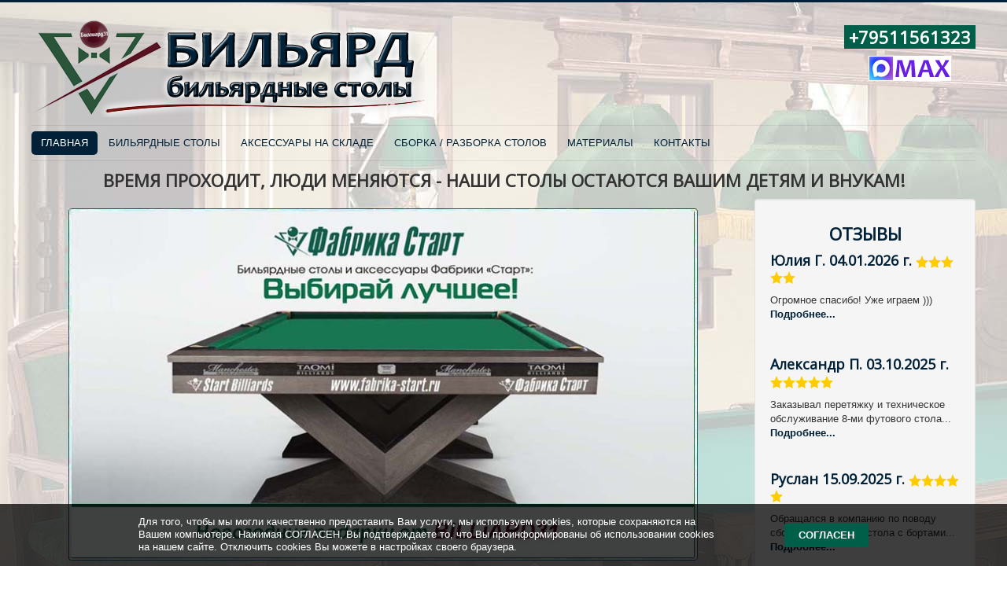

--- FILE ---
content_type: text/html; charset=utf-8
request_url: https://billiard31.ru/
body_size: 8730
content:
<!DOCTYPE html>
<html lang="ru-ru" dir="ltr">
<head>
	<meta name="viewport" content="width=device-width, initial-scale=1.0" />
	<meta charset="utf-8" />
	<base href="https://billiard31.ru/" />
	<meta name="keywords" content="бильярд купить, бильярдный стол, купить бильярдный стол, бильярдный стол Белгород, бильярдный магазин, магазин бильярдных столов, бильярд, биллиард" />
	<meta name="rights" content="BiLLiARD31" />
	<meta name="author" content="BiLLiARD31" />
	<meta name="description" content="Бильярдные столы фабрики &quot;Старт&quot; от простых до элитных теперь в Белгороде. &quot;Старт&quot; это бильярд на разные вкусы - столы: игровой и любительской серий, профессиональные и суперпрофессиональные, эксклюзивные - для самых взыскательных бильярдистов. Мы - профессионалы на рынке бильярдного оборудования, работаем с 2009 года и знаем о бильярдных столах всё. Более 100 собранных бильярдных столов с основой игрового поля из ЛДСП и природного сланца, регулярные консультации любителей бильярда. Множество постоянных заказчиков бильярдных аксессуаров и принадлежностей." />
	<meta name="generator" content="Joomla! - Open Source Content Management" />
	<title>Купить бильярдный стол Белгород. Столы для русской пирамиды и американского пула. - Компания BiLLiARD31.  +79511561323. Бильярдные столы и аксессуары в Белгороде в наличии и под заказ.</title>
	<link href="https://billiard31.ru/" rel="canonical" />
	<link href="/templates/protostar/favicon.ico" rel="shortcut icon" type="image/vnd.microsoft.icon" />
	<link href="/media/plg_content_mavikthumbnails/slimbox2/css/slimbox2.css" rel="stylesheet" />
	<link href="/media/com_jce/site/css/content.min.css?badb4208be409b1335b815dde676300e" rel="stylesheet" />
	<link href="/templates/protostar/css/template.css?c70aed948ce86fea7944f4ea370a264c" rel="stylesheet" />
	<link href="https://fonts.googleapis.com/css?family=Open+Sans" rel="stylesheet" />
	<link href="https://billiard31.ru/modules/mod_st_cookie/tmpl/css/mod_st_cookie.css" rel="stylesheet" />
	<style>
a.thumbnail {display: inline-block; zoom: 1; *display: inline;}
	h1, h2, h3, h4, h5, h6, .site-title {
		font-family: 'Open Sans', sans-serif;
	}
	body.site {
		border-top: 3px solid #002137;
		background-color: #f4f6f7;
	}
	a {
		color: #002137;
	}
	.nav-list > .active > a,
	.nav-list > .active > a:hover,
	.dropdown-menu li > a:hover,
	.dropdown-menu .active > a,
	.dropdown-menu .active > a:hover,
	.nav-pills > .active > a,
	.nav-pills > .active > a:hover,
	.btn-primary {
		background: #002137;
	}
	</style>
	<script src="/media/jui/js/jquery.min.js?c70aed948ce86fea7944f4ea370a264c"></script>
	<script src="/media/jui/js/jquery-noconflict.js?c70aed948ce86fea7944f4ea370a264c"></script>
	<script src="/media/jui/js/jquery-migrate.min.js?c70aed948ce86fea7944f4ea370a264c"></script>
	<script src="/media/plg_content_mavikthumbnails/slimbox2/js/slimbox2.js"></script>
	<script src="/media/system/js/caption.js?c70aed948ce86fea7944f4ea370a264c"></script>
	<script src="/media/jui/js/bootstrap.min.js?c70aed948ce86fea7944f4ea370a264c"></script>
	<script src="/templates/protostar/js/template.js?c70aed948ce86fea7944f4ea370a264c"></script>
	<!--[if lt IE 9]><script src="/media/jui/js/html5.js?c70aed948ce86fea7944f4ea370a264c"></script><![endif]-->
	<script src="https://billiard31.ru/modules/mod_st_cookie/tmpl/js/mod_st_cookie.js"></script>
	<script>
jQuery(window).on('load',  function() {
				new JCaption('img.caption');
			});
	</script>
	<meta property="og:image" content="https://billiard31.ru/images/thumbnails/images/Action/FS_BiLLiARD_1-fill-453x453.jpg" />

      



<style type="text/css">
.tabs { width: 100%; padding: 0px; margin: 0 auto; }
.tabs>input { display: none; }
.tabs>div {
    display: none;
    padding: 12px;
    border: 1px solid #C0C0C0;
    background: #FFFFFF;
}
.tabs>label {
    display: inline-block;
    padding: 7px;
    margin: 0 -5px -1px 0;
    text-align: center;
    color: #666666;
    border: 1px solid #C0C0C0;
    background: #E0E0E0;
    cursor: pointer;
}
.tabs>input:checked + label {
    color: #000000;
    border: 1px solid #C0C0C0;
    border-bottom: 1px solid #FFFFFF;
    background: #FFFFFF;
}
#tab_5:checked ~ #txt_5,
#tab_6:checked ~ #txt_6,
#tab_7:checked ~ #txt_7,
#tab_8:checked ~ #txt_8,
#tab_9:checked ~ #txt_9,
#tab_10:checked ~ #txt_10,
#tab_11:checked ~ #txt_11,
#tab_12:checked ~ #txt_12 { display: block; }
</style> 
      
      
</head>
<body class="site com_content view-article no-layout no-task itemid-101 fluid">
	<!-- Body -->
	<div class="body" id="top">
		<div class="container-fluid">
			<!-- Header -->
			<header class="header" role="banner">
				<div class="header-inner clearfix">
					<a class="brand pull-left" href="/">
						<img src="https://billiard31.ru/images/logoBilliard31.png" alt="Компания BiLLiARD31.  +79511561323. Бильярдные столы и аксессуары в Белгороде в наличии и под заказ." />											</a>
					<div class="header-search pull-right">
						

<div class="custom"  >
	<div itemscope="itemscope" itemtype="http://schema.org/Organization">
<h2 style="text-align: center;"><span style="color: #004466;"><span style="background-color: #005f48; color: #ffffff;"><a href="tel:+79511561323" style="color: #ffffff; background-color: #005f48;"><span itemprop="telephone">&nbsp;+79511561323&nbsp;</span></a></span></span></h2>
<p style="text-align: center;"><a href="https://max.ru/u/f9LHodD0cOJFmnxxSIq65HaktWe2SbIrAR6ZKDYHBtDa9gXemYeOMQc0Sao" target="_blank" rel="noopener"><img src="/images/Contacts/max.png" alt="max" width="105" height="32" /></a></p>
</div></div>

					</div>
				</div>
			</header>
							<nav class="navigation" role="navigation">
					<div class="navbar pull-left">
						<a class="btn btn-navbar collapsed" data-toggle="collapse" data-target=".nav-collapse">
							<span class="element-invisible">Включить/выключить навигацию</span>
							<span class="icon-bar"></span>
							<span class="icon-bar"></span>
							<span class="icon-bar"></span>
						</a>
					</div>
					<div class="nav-collapse">
						<ul class="nav menu nav-pills mod-list">
<li class="item-101 default current active deeper parent"><a href="/" >ГЛАВНАЯ</a><ul class="nav-child unstyled small"><li class="item-308"><a href="https://billiard31.ru/Pdf/Federal_nyy_zakon_ot_27.07.2006_N_152_FZ.pdf" target="_blank" rel="noopener noreferrer">Федеральный закон от 27.07.2006 N 152-ФЗ &quot;О персональных данных&quot;</a></li><li class="item-139"><a href="/home/otzyvy" >ОТЗЫВЫ</a></li><li class="item-197"><a href="/home/aktsii" >АКЦИИ</a></li><li class="item-174"><a href="/home/karta-sajta-html" >Карта сайта (HTML)</a></li><li class="item-129"><a href="/home/karta-sajta" >Карта сайта (XML)</a></li></ul></li><li class="item-120 deeper parent"><a href="/bilyardnye-stoly" >БИЛЬЯРДНЫЕ СТОЛЫ</a><ul class="nav-child unstyled small"><li class="item-121"><a href="/bilyardnye-stoly/igrovaya-seriya" >Игровая серия</a></li><li class="item-122"><a href="/bilyardnye-stoly/lyubitelskaya-seriya" >Любительская серия</a></li><li class="item-123"><a href="/bilyardnye-stoly/professionalnaya-seriya" >Профессиональная серия</a></li><li class="item-124"><a href="/bilyardnye-stoly/superprofessionalnaya-seriya" >Суперпрофессиональная серия</a></li><li class="item-125"><a href="/bilyardnye-stoly/eksklyuzivnaya-seriya" >Эксклюзивная серия</a></li><li class="item-210"><a href="/bilyardnye-stoly/bilyardnye-kollektsii" >Бильярдные коллекции</a></li><li class="item-323"><a href="/bilyardnye-stoly/b-u" >Б/у</a></li><li class="item-135 divider"><span class="separator ">-</span>
</li><li class="item-307"><a href="https://disk.yandex.ru/d/iYiieyDuzdi8Wg" target="_blank" rel="noopener noreferrer">Бильярдные столы на yandex.Disk (фото в большом разрешении)</a></li><li class="item-136"><a href="http://billiard31.ru/book.pdf" target="_blank" rel="noopener noreferrer">ВЫБОР БИЛЬЯРДНОГО СТОЛА (брошюра)</a></li></ul></li><li class="item-167"><a href="https://billiard31.ru/shop/" target="_blank" rel="noopener noreferrer">АКСЕССУАРЫ НА СКЛАДЕ</a></li><li class="item-130 deeper parent"><a href="/sborka" >СБОРКА / РАЗБОРКА СТОЛОВ</a><ul class="nav-child unstyled small"><li class="item-137"><a href="/sborka/primery-sborki" >Сборка бильярдных столов</a></li><li class="item-211"><a href="/sborka/razborka-bilyardnykh-stolov" >Разборка бильярдных столов</a></li><li class="item-208"><a href="/sborka/dostavka-bilyardnykh-stolov" >Доставка бильярдных столов</a></li><li class="item-209"><a href="/sborka/remont-peretyazhka-bilyardnykh-stolov" >Ремонт / перетяжка бильярдных столов</a></li><li class="item-138"><a href="http://billiard31.ru/sborka.html" target="_blank" rel="noopener noreferrer">Стоимость</a></li></ul></li><li class="item-131 deeper parent"><a href="/materialy" >МАТЕРИАЛЫ</a><ul class="nav-child unstyled small"><li class="item-132"><a href="/materialy/novosti-kompanii" >Новости компании</a></li><li class="item-133"><a href="/materialy/novosti-bilyarda" >Новости бильярда</a></li><li class="item-134"><a href="/materialy/interesnoe" >Интересное</a></li></ul></li><li class="item-126"><a href="/kontakty" >КОНТАКТЫ</a></li></ul>

					</div>
				</nav>
								<div class="moduletable">
						

<div class="custom"  >
	<h2 style="text-align: center;">ВРЕМЯ ПРОХОДИТ, ЛЮДИ МЕНЯЮТСЯ - НАШИ СТОЛЫ ОСТАЮТСЯ ВАШИМ ДЕТЯМ И ВНУКАМ!</h2></div>
		</div>
			<div class="moduletable">
						
<div id="cookieBanner">
	<div class="cookieContent">
		<span class="cookieText">
Для того, чтобы мы могли качественно предоставить Вам услуги, мы используем cookies, которые сохраняются на Вашем компьютере. Нажимая СОГЛАСЕН, Вы подтверждаете то, что Вы проинформированы об использовании cookies на нашем сайте. Отключить cookies Вы можете в настройках своего браузера.</span>
		<span class="cookieButton">
 <a href="#" id="acceptCookies">СОГЛАСЕН</a>
	</span>
	</div>
</div>
		</div>
	
			<div class="row-fluid">
								<main id="content" role="main" class="span9">
					<!-- Begin Content -->
							<div class="moduletable">
						

<div class="custom"  >
	<script src="//code.jivosite.com/widget/OPSvsJ0kSE" async></script></div>
		</div>
	
					<div id="system-message-container">
	</div>

					<div class="item-page" itemscope itemtype="https://schema.org/Article">
	<meta itemprop="inLanguage" content="ru-RU" />
	
		
						
		
	
	
		
								<div itemprop="articleBody">
		<h2 style="text-align: center;"><a href="/home/aktsii/zimnyaya-rasprodazha-bilyardnykh-stolov-i-aksessuarov"><img src="/images/Action/FS_BiLLiARD_1.jpg" alt="Зимняя распродажа бильярдных столов и аксессуаров новосибирской бильярдной Фабрики 'Старт'" width="800" title="Зимняя распродажа бильярдных столов и аксессуаров новосибирской бильярдной Фабрики 'Старт'" class="" data-mavikthumbnails-popuptype="none" /></a></h2>
<p style="text-align: center;"><a href="/bilyardnye-stoly/professionalnaya-seriya/bilyardnyj-stol-baron" title="Хит продаж - профессиональный бильярдный стол БАРОН в Белгород"><img src="/images/Main/Hit-prodazh.jpg" alt="" class="" data-mavikthumbnails-popuptype="none" /></a>&nbsp;<a href="/bilyardnye-stoly/igrovaya-seriya"><img src="/images/Main/Igrovaya-seriya.jpg" alt="Купить в Белгороде бильярдные столы игровой серии от бильярдной фабрики 'Старт'" title="Купить в Белгороде бильярдные столы игровой серии от бильярдной фабрики 'Старт'" class="" data-mavikthumbnails-popuptype="none" /></a><a href="/bilyardnye-stoly/professionalnaya-seriya"></a><a href="/bilyardnye-stoly/lyubitelskaya-seriya"><img src="/images/Main/Lyubitelskaya-seriya.jpg" alt="Купить в Белгороде бильярдные столы любительской серии от бильярдной фабрики 'Старт'" title="Купить в Белгороде бильярдные столы любительской серии от бильярдной фабрики 'Старт'" class="" data-mavikthumbnails-popuptype="none" /></a></p>
<p><strong>- <a href="/bilyardnye-stoly/professionalnaya-seriya/bilyardnyj-stol-baron">БАРОН. Профессиональный бильярдный стол. Соответствует всем требованиям ФБСР.</a></strong></p>
<p><strong>- <a href="/bilyardnye-stoly/igrovaya-seriya">Игровая серия бильярдных столов. Максимальный размер - 9 футов. Игровая плита - целиковая ЛДСП.</a></strong></p>
<p><strong>- <a href="/bilyardnye-stoly/lyubitelskaya-seriya">Любительская серия бильярдных столов. Максимальный размер - 12 футов. Игровая плита - ЛДСП, сланец.</a></strong></p>
<p style="text-align: center;">&nbsp;&nbsp;<a href="/bilyardnye-stoly/professionalnaya-seriya"><img src="/images/Main/Professionalnaya-seriya.jpg" alt="Купить в Белгороде бильярдные столы профессиональной серии от бильярдной фабрики 'Старт'" title="Купить в Белгороде бильярдные столы профессиональной серии от бильярдной фабрики 'Старт'" class="" data-mavikthumbnails-popuptype="none" /></a>&nbsp;<a href="/bilyardnye-stoly/superprofessionalnaya-seriya"><img src="/images/Main/Superprofessionalnaya-seriya.jpg" alt="Купить в Белгороде бильярдные столы суперпрофессиональной серии от бильярдной фабрики 'Старт'" title="Купить в Белгороде бильярдные столы суперпрофессиональной серии от бильярдной фабрики 'Старт'" class="" data-mavikthumbnails-popuptype="none" /></a> <a href="/bilyardnye-stoly/eksklyuzivnaya-seriya"><img src="/images/Main/Eksklyuzivnaya-seriya.jpg" alt="Купить в Белгороде бильярдные столы эксклюзивной серии от бильярдной фабрики 'Старт'" title="Купить в Белгороде бильярдные столы эксклюзивной серии от бильярдной фабрики 'Старт'" class="" data-mavikthumbnails-popuptype="none" /></a></p>
<p><strong>- <a href="/bilyardnye-stoly/professionalnaya-seriya">Профессиональная серия бильярдных столов. Максимальный размер - 12 футов. Игровая плита - сланец Orero, Ardesit.</a></strong></p>
<p><strong>- <a href="/bilyardnye-stoly/superprofessionalnaya-seriya">Суперпрофессиональная серия бильярдных столов.&nbsp;Максимальный размер - 12 футов. Металлокаркас. Игровая плита - Orero, Ardesit.</a></strong></p>
<p><strong>- <a href="/bilyardnye-stoly/eksklyuzivnaya-seriya">Эксклюзивная серия. Максимальный размер - 12 футов. Декоративная отделка.&nbsp;Игровая плита - Orero, Ardesit.</a></strong></p>
<p style="text-align: center;">&nbsp;&nbsp;<a href="/bilyardnye-stoly/bilyardnye-kollektsii" title="Купить в Белгороде бильярдные коллекции: бильярдный стол, киевницу, светильник, полочку, зеркала"><img src="/images/Main/billiard-collection.jpg" alt="Купить в Белгороде бильярдные коллекции: бильярдный стол, киевницу, светильник, полочку, зеркала" width="312" height="312" class="" data-mavikthumbnails-popuptype="none" /></a>&nbsp;<a href="/sborka/primery-sborki" title="Сборка бильярдных столов в Белгородской области"><img src="/images/Main/Sborka-stolov.jpg" alt="" class="" data-mavikthumbnails-popuptype="none" /></a>&nbsp;<a href="/sborka/dostavka-bilyardnykh-stolov" title="Примеры доставки бильярдных столов в Белгород"><img src="/images/Main/dostavka.jpg" alt="Примеры доставки бильярдных столов в Белгород" width="312" height="312" class="" data-mavikthumbnails-popuptype="none" /></a></p>
<p><strong>- <a href="/bilyardnye-stoly/bilyardnye-kollektsii">Бильярдные коллекции. Интерьер бильярдной комнаты в едином стиле.</a></strong></p>
<p><strong>- <a href="/sborka/primery-sborki">Примеры сборки бильярдных столов с игровым полем из ЛДСП и сланца.</a></strong></p>
<p><strong>- <a href="/sborka/dostavka-bilyardnykh-stolov">Примеры доставки бильярдных столов с игровым полем из ЛДСП и сланца.</a></strong></p>
<p style="text-align: center;">&nbsp;&nbsp;<a href="/sborka/remont-peretyazhka-bilyardnykh-stolov" title="Примеры ремонта бильярдных столов в Белгороде"><img src="/images/Main/remont.jpg" alt="Примеры ремонта бильярдных столов в Белгороде " width="312" height="312" class="" data-mavikthumbnails-popuptype="none" /></a>&nbsp;<a href="/shop/" target="_blank" rel="noopener" title="Бильярдные аксессуары в Белгороде в наличии и под заказ"><img src="/images/Main/Bilyardnye-aksessuary.jpg" alt="" class="" data-mavikthumbnails-popuptype="none" /></a>&nbsp;<a href="/bilyardnye-stoly/b-u"><img src="/images/Main/Bilyardnye-stoly-BU.jpg" alt="Купить в Белгороде бильярдный стол бу" title="Купить в Белгороде бильярдный стол бу" class="" data-mavikthumbnails-popuptype="none" /></a></p>
<p><strong>- <a href="/sborka/remont-peretyazhka-bilyardnykh-stolov">Примеры ремонта бильярдных столов с игровым полем из ЛДСП и сланца.</a></strong></p>
<p><strong>- <a href="/shop/" target="_blank" rel="noopener">Бильярдные аксессуары. Принадлежности для игрока, бильярдного стола, комнаты. Кии.</a></strong></p>
<p><strong>- <a href="/bilyardnye-stoly/b-u">Бильярдные столы б/у и принадлежности к ним.</a></strong></p>
<p style="text-align: center;"><strong>&nbsp;&nbsp;</strong><a href="/book.pdf" target="_blank" title="Рекомендации по выбору бильярдного стола"><img src="/images/Main/Rekomendacii-po-vyboru.jpg" alt="Rekomendacii po vyboru" width="312" height="208" class="" data-mavikthumbnails-popuptype="none" /></a>&nbsp;<a href="/materialy/interesnoe/podbor-bilyardnogo-stola-v-zavisimosti-ot-razmerov-pomeshcheniya-i-dizajna" title="Подбор бильярдного стола в зависимости от размеров помещения"><img src="/images/Main/Podbor-ot-razmerov-pomeshheniya.jpg" alt="Podbor ot razmerov pomeshheniya" width="312" height="208" class="" data-mavikthumbnails-popuptype="none" /></a>&nbsp;<a href="/materialy/novosti-kompanii/aktualnye-sroki-izgotovleniya-bilyardnykh-stolov" title="Актуальные сроки изготовления бильярдных столов и их оплата"><img src="/images/Main/Sroki-i-oplata.jpg" alt="Актуальные сроки изготовления бильярдных столов и их оплата" width="312" height="208" class="" data-mavikthumbnails-popuptype="none" /></a></p>
<p><strong>- <a href="/book.pdf" target="_blank" rel="noopener">Брошюра "Выбор бильярдного стола и типичные ошибки.pdf"</a></strong></p>
<p><strong>- <a href="/materialy/interesnoe/podbor-bilyardnogo-stola-v-zavisimosti-ot-razmerov-pomeshcheniya-i-dizajna">Зависимость размера стола от размера помещения. Сумма денег, необходимая для приобретения оборудования.</a></strong></p>
<p><strong>- <a href="/materialy/novosti-kompanii/aktualnye-sroki-izgotovleniya-bilyardnykh-stolov">Сроки поставки и порядок оплаты бильярдных столов.</a></strong></p>
<p>&nbsp;</p> 	</div>

						
							</div>

					<div class="clearfix"></div>
					
					<!-- End Content -->
				</main>
									<div id="aside" class="span3">
						<!-- Begin Right Sidebar -->
						<div class="well ">

<div class="custom"  >
	<h2 style="text-align: center;"><a href="/home/otzyvy?layout=*" target="_self">ОТЗЫВЫ</a></h2>
<h3><a href="/home/otzyvy/ogromnoe-spasibo-uzhe-igraem">Юлия Г. 04.01.2026 г.&nbsp;</a><img src="/images/Otzyvi/star-logotip.png" alt="star logotip" width="16" height="16" /><img src="/images/Otzyvi/star-logotip.png" alt="star logotip" width="16" height="16" /><img src="/images/Otzyvi/star-logotip.png" alt="star logotip" width="16" height="16" /><img src="/images/Otzyvi/star-logotip.png" alt="star logotip" width="16" height="16" /><img src="/images/Otzyvi/star-logotip.png" alt="star logotip" width="16" height="16" /></h3>
<p>Огромное спасибо! Уже играем ))) <strong><a href="/home/otzyvy/ogromnoe-spasibo-uzhe-igraem">Подробнее...</a></strong></p>
<h3>&nbsp;</h3>
<h3><a href="/home/otzyvy/spasibo-rebyatam-zakazyval-peretyazhku-i-tekhnicheskoe-obsluzhivanie">Александр П. 03.10.2025 г.</a>&nbsp;<img src="/images/Otzyvi/star-logotip.png" alt="star logotip" width="16" height="16" /><img src="/images/Otzyvi/star-logotip.png" alt="star logotip" width="16" height="16" /><img src="/images/Otzyvi/star-logotip.png" alt="star logotip" width="16" height="16" /><img src="/images/Otzyvi/star-logotip.png" alt="star logotip" width="16" height="16" /><img src="/images/Otzyvi/star-logotip.png" alt="star logotip" width="16" height="16" /></h3>
<p>Заказывал перетяжку и техническое обслуживание 8-ми футового стола... <strong><a href="/home/otzyvy/spasibo-rebyatam-zakazyval-peretyazhku-i-tekhnicheskoe-obsluzhivanie">Подробнее...</a></strong></p>
<p>&nbsp;</p>
<h3><a href="/home/otzyvy/obrashchalsya-v-kompaniyu-po-povodu-sborki-i-peretyazhki-stola-s-bortami">Руслан 15.09.2025 г.</a>&nbsp;<img src="/images/Otzyvi/star-logotip.png" alt="star logotip" width="16" height="16" /><img src="/images/Otzyvi/star-logotip.png" alt="star logotip" width="16" height="16" /><img src="/images/Otzyvi/star-logotip.png" alt="star logotip" width="16" height="16" /><img src="/images/Otzyvi/star-logotip.png" alt="star logotip" width="16" height="16" /><img src="/images/Otzyvi/star-logotip.png" alt="star logotip" width="16" height="16" /></h3>
<p>Обращался в компанию по поводу сборки и перетяжки стола с бортами... <strong><a href="/home/otzyvy/obrashchalsya-v-kompaniyu-po-povodu-sborki-i-peretyazhki-stola-s-bortami">Подробнее...</a></strong></p>
<h3>&nbsp;</h3>
<h3><a href="/home/otzyvy/vse-otlichno-zakazyval-bilyardnyj-stol-vse-v-srok">Валентин 09.09.2025 г.</a>&nbsp;<img src="/images/Otzyvi/star-logotip.png" alt="star logotip" width="16" height="16" /><img src="/images/Otzyvi/star-logotip.png" alt="star logotip" width="16" height="16" /><img src="/images/Otzyvi/star-logotip.png" alt="star logotip" width="16" height="16" /><img src="/images/Otzyvi/star-logotip.png" alt="star logotip" width="16" height="16" /><img src="/images/Otzyvi/star-logotip.png" alt="star logotip" width="16" height="16" /></h3>
<p>Все отлично, заказывал бильярдный стол, все в срок... <strong><a href="/home/otzyvy/vse-otlichno-zakazyval-bilyardnyj-stol-vse-v-srok">Подробнее...</a></strong></p>
<p>&nbsp;</p>
<h3><a href="/home/otzyvy/zakazyval-odnim-zakazom-4-stola-bolshoj-vybor">Иван 02.02.2025 г.</a>&nbsp;<img src="/images/Otzyvi/star-logotip.png" alt="star logotip" width="16" height="16" /><img src="/images/Otzyvi/star-logotip.png" alt="star logotip" width="16" height="16" /><img src="/images/Otzyvi/star-logotip.png" alt="star logotip" width="16" height="16" /><img src="/images/Otzyvi/star-logotip.png" alt="star logotip" width="16" height="16" /><img src="/images/Otzyvi/star-logotip.png" alt="star logotip" width="16" height="16" /></h3>
<p>Заказывал одним заказом 4 стола, всë пришло вовремя, большой выбор, вежливый менеджер... <strong><a href="/home/otzyvy/zakazyval-odnim-zakazom-4-stola-bolshoj-vybor">Подробнее...</a></strong></p>
<h3>&nbsp;</h3>
<h3><a href="/home/otzyvy/blagodaryu-za-podbor-i-dostavku-bilyardnogo-stola-podskazali-chto-luchshe-kupat">Станислав 16.10.2024 г.</a></h3>
<p>Благодарю за подбор и доставку бильярдного стола - подсказали, что лучше купать... <strong><a href="/home/otzyvy/blagodaryu-za-podbor-i-dostavku-bilyardnogo-stola-podskazali-chto-luchshe-kupat">Подробнее...</a></strong></p>
<h3>&nbsp;&nbsp;</h3>
<h3><a href="/home/otzyvy/raboty-byli-proizvedeny-na-vysokom-urovne-masterom-kompanii">Антон Гладченко 14.01.2024 г.</a>&nbsp;<img src="/images/Otzyvi/star-logotip.png" alt="star logotip" width="16" height="16" /><img src="/images/Otzyvi/star-logotip.png" alt="star logotip" width="16" height="16" /><img src="/images/Otzyvi/star-logotip.png" alt="star logotip" width="16" height="16" /><img src="/images/Otzyvi/star-logotip.png" alt="star logotip" width="16" height="16" /><img src="/images/Otzyvi/star-logotip.png" alt="star logotip" width="16" height="16" /></h3>
<p>Работы были произведены на высоком уровне мастером Компании... <strong><a href="/home/otzyvy/raboty-byli-proizvedeny-na-vysokom-urovne-masterom-kompanii">Подробнее...</a></strong></p>
<h3>&nbsp;</h3>
<h3><a href="/home/otzyvy/v-magazine-predstavlen-shirokij-vybor-igrovogo-oborudovaniya-na-lyuboj-vkus">Юрий К. 13.09.2023 г.</a>&nbsp;<img src="/images/Otzyvi/star-logotip.png" alt="star logotip" width="16" height="16" /><img src="/images/Otzyvi/star-logotip.png" alt="star logotip" width="16" height="16" /><img src="/images/Otzyvi/star-logotip.png" alt="star logotip" width="16" height="16" /><img src="/images/Otzyvi/star-logotip.png" alt="star logotip" width="16" height="16" /><img src="/images/Otzyvi/star-logotip.png" alt="star logotip" width="16" height="16" /></h3>
<p>В магазине представлен широкий выбор игрового оборудования на любой вкус. <strong><a href="/home/otzyvy/v-magazine-predstavlen-shirokij-vybor-igrovogo-oborudovaniya-na-lyuboj-vkus">Подробнее..</a>.</strong></p>
<p>&nbsp;</p>
<h3><a href="/home/otzyvy/pomog-vybrat-bilyardnyj-stol-i-vse-aksessuary-k-nemu"><strong>Галина Радченко 04.09.2023 г.</strong></a>&nbsp;<img src="/images/Otzyvi/star-logotip.png" alt="star logotip" width="16" height="16" /><img src="/images/Otzyvi/star-logotip.png" alt="star logotip" width="16" height="16" /><img src="/images/Otzyvi/star-logotip.png" alt="star logotip" width="16" height="16" /><img src="/images/Otzyvi/star-logotip.png" alt="star logotip" width="16" height="16" /><img src="/images/Otzyvi/star-logotip.png" alt="star logotip" width="16" height="16" /></h3>
<p style="text-align: justify;">...помогли выбрать бильярдный стол и все аксессуары к нему.&nbsp;<strong><a href="/home/otzyvy/pomog-vybrat-bilyardnyj-stol-i-vse-aksessuary-k-nemu">Подробнее...</a></strong></p>
<p>&nbsp;</p>
<h3><a href="/home/otzyvy/sdelali-vse-bystro-i-kachestvenno"><strong>Виталий Шульгин 14.08.2023 г.</strong></a>&nbsp;<img src="/images/Otzyvi/star-logotip.png" alt="star logotip" width="16" height="16" /><img src="/images/Otzyvi/star-logotip.png" alt="star logotip" width="16" height="16" /><img src="/images/Otzyvi/star-logotip.png" alt="star logotip" width="16" height="16" /><img src="/images/Otzyvi/star-logotip.png" alt="star logotip" width="16" height="16" /><img src="/images/Otzyvi/star-logotip.png" alt="star logotip" width="16" height="16" /></h3>
<p style="text-align: justify;">Обратились в компанию первый раз для ремонта стола, сделали все быстро и качественно... <strong><a href="/home/otzyvy/sdelali-vse-bystro-i-kachestvenno">Подробнее...</a></strong></p>
<h3>&nbsp;</h3>
<h3><a href="/home/otzyvy/khochu-poblagodarit-kompaniyu-billiard31-za-kachestvennyj-remont-12-futovogo-stola-v-ogauz-sanatorij-krasivo"><strong>Никита 07.07.2023 г.</strong></a>&nbsp;<img src="/images/Otzyvi/star-logotip.png" alt="star logotip" width="16" height="16" /><img src="/images/Otzyvi/star-logotip.png" alt="star logotip" width="16" height="16" /><img src="/images/Otzyvi/star-logotip.png" alt="star logotip" width="16" height="16" /><img src="/images/Otzyvi/star-logotip.png" alt="star logotip" width="16" height="16" /><img src="/images/Otzyvi/star-logotip.png" alt="star logotip" width="16" height="16" /></h3>
<p style="text-align: justify;">Хочу поблагодарить компанию BiLLiARD31 за качественный ремонт 12 футового стола&nbsp; в ОГАУЗ Санаторий "Красиво"... <strong><a href="/home/otzyvy/khochu-poblagodarit-kompaniyu-billiard31-za-kachestvennyj-remont-12-futovogo-stola-v-ogauz-sanatorij-krasivo">Подробнее...</a></strong></p>
<p>&nbsp;</p>
<h3><a href="/home/otzyvy/spasibo-za-peretyazhku-stola"><strong>Александр Леонидович 07.04.2023 г.</strong></a></h3>
<p style="text-align: justify;">Спасибо за перетяжку стола - сукно хорошее, даже лучше, чем ожидал... <strong><a href="/home/otzyvy/spasibo-za-peretyazhku-stola">Подробнее...</a></strong></p>
<p>&nbsp;&nbsp;&nbsp;</p>
<p>...</p>
<p>&nbsp;</p>
<h3><a href="/home/otzyvy/stol-otlichnyj"><strong>Kirill S. 25.03.2020 г.</strong></a>&nbsp;<img src="/images/Otzyvi/star-logotip.png" alt="star logotip" width="16" height="16" /><img src="/images/Otzyvi/star-logotip.png" alt="star logotip" width="16" height="16" /><img src="/images/Otzyvi/star-logotip.png" alt="star logotip" width="16" height="16" /><img src="/images/Otzyvi/star-logotip.png" alt="star logotip" width="16" height="16" /><img src="/images/Otzyvi/star-logotip.png" alt="star logotip" width="16" height="16" /></h3>
<p>Стол отличный пришёл вовремя. <strong><a href="/home/otzyvy/stol-otlichnyj">Подробнее...</a></strong></p>
<p>&nbsp;</p>
<p>&nbsp;&nbsp;</p></div>
</div>
						<!-- End Right Sidebar -->
					</div>
							</div>
		</div>
	</div>
	<!-- Footer -->
	<footer class="footer" role="contentinfo">
		<div class="container-fluid">
			<hr />
			<div aria-label="Breadcrumbs" role="navigation">
	<ul itemscope itemtype="https://schema.org/BreadcrumbList" class="breadcrumb">
					<li>
				Вы здесь: &#160;
			</li>
		
						<li itemprop="itemListElement" itemscope itemtype="https://schema.org/ListItem" class="active">
					<span itemprop="name">
						Главная					</span>
					<meta itemprop="position" content="1">
				</li>
				</ul>
</div>


<div class="custom"  >
	<!-- Yandex.Metrika informer -->
<a href="https://metrika.yandex.ru/stat/?id=23464180&amp;from=informer"
target="_blank" rel="nofollow"><img src="https://informer.yandex.ru/informer/23464180/3_0_207F68FF_005F48FF_1_pageviews"
style="width:88px; height:31px; border:0;" alt="Яндекс.Метрика" title="Яндекс.Метрика: данные за сегодня (просмотры, визиты и уникальные посетители)" class="ym-advanced-informer" data-cid="23464180" data-lang="ru" /></a>
<!-- /Yandex.Metrika informer -->

<!-- Yandex.Metrika counter -->
<script type="text/javascript" >
   (function(m,e,t,r,i,k,a){m[i]=m[i]||function(){(m[i].a=m[i].a||[]).push(arguments)};
   m[i].l=1*new Date();k=e.createElement(t),a=e.getElementsByTagName(t)[0],k.async=1,k.src=r,a.parentNode.insertBefore(k,a)})
   (window, document, "script", "https://mc.yandex.ru/metrika/tag.js", "ym");

   ym(23464180, "init", {
        clickmap:true,
        trackLinks:true,
        accurateTrackBounce:true,
        webvisor:true
   });
</script>
<noscript><div><img src="https://mc.yandex.ru/watch/23464180" style="position:absolute; left:-9999px;" alt="" /></div></noscript>
<!-- /Yandex.Metrika counter -->
<a href="https://webmaster.yandex.ru/siteinfo/?site=https://www.billiard31.ru"><img width="88" height="31" alt="" border="0" src="https://yandex.ru/cycounter?https://www.billiard31.ru&theme=light&lang=ru"/></a>
<br/>
<br/>


</div>


<div class="custom"  >
	<h3 style="text-align: center;"><strong>Россия, г.Белгород, ул.Рабочая, д.14</strong></h3>
<p>&nbsp;</p>
<iframe src="https://yandex.ru/map-widget/v1/?z=12&ol=biz&oid=1400987408" width="100%" height="400" frameborder="0"></iframe>
<p>&nbsp;</p>
</div>


<div class="custom"  >
	<div>
<h3><a href="/?view=category&amp;id=15&amp;layout=*">Бильярдные столы</a>:</h3>
<h3>- <a href="/bilyardnye-stoly/igrovaya-seriya">игровой серии</a></h3>
<h3>- <a href="/bilyardnye-stoly/lyubitelskaya-seriya">любительской серии</a></h3>
<h3>- <a href="/bilyardnye-stoly/professionalnaya-seriya">профессиональной серии</a></h3>
<h3>- <a href="/bilyardnye-stoly/superprofessionalnaya-seriya">суперпрофессиональной серии</a></h3>
<h3>- <a href="/bilyardnye-stoly/eksklyuzivnaya-seriya">эксклюзивной серии</a></h3>
<h3><a href="/sborka">Сборка столов</a> (<a href="/sborka/primery-sborki?layout=*">примеры</a> и <a href="/sborka.html" target="_blank">стоимость</a>)</h3>
<h3><a href="/shop/" target="_blank">Бильярдные аксессуары</a></h3>
<p>&nbsp;</p>
</div></div>

			<p class="pull-right">
				<a href="#top" id="back-top">
					Наверх				</a>
			</p>
			<p>
				&copy; 2026 Компания BiLLiARD31.  +79511561323. Бильярдные столы и аксессуары в Белгороде в наличии и под заказ.			</p>
		</div>
	</footer>
	

<div class="custom"  >
	<p style="text-align: left;">&nbsp;&nbsp;&nbsp;&nbsp;&nbsp;Данный сайт носит информационный характер и не является публичной офертой, определяемой положениями статьи 437 ГК РФ</p></div>

             
      
</body>
</html>


--- FILE ---
content_type: text/css
request_url: https://billiard31.ru/modules/mod_st_cookie/tmpl/css/mod_st_cookie.css
body_size: 851
content:
#cookieBanner {
	position: fixed;
	width: 100%;
	background-color: rgba(0, 0, 0, 0.75);
	left: 0;
	bottom: 0;
	z-index: 300;
	color: #fff;
}

#acceptCookies {
	display: inline-block;
	background-color: #005f48;
	color: #fff;
	text-decoration: none;
	padding: 6px 18px;
	text-align: center;
	border-radius: 2px;
	font-weight: bold;
}

.cookieContent {
	margin: 0 auto;
	width: 928px;
	padding: 15px 25px;
	font-family: Arial;
	font-size: 13px;
	color: #fff;
}

.cookieText {
	display: inline-block;
	width: 80%;
	line-height: 16px;
	cursor: default;
}

.cookieButton {
	padding: 10px 0;
	display: block;
	float: right;
}

@media (max-width: 991.98px) {
	.cookieContent {
		width: 768px;
	}
}

@media (max-width: 800px) {
	.cookieContent {
		width: 600px;
	}
}

@media (max-width: 628px) {
	.cookieContent {
		width: 100%;
	}
	.cookieText {
		display: block;
	}
	.cookieButton {
		float: none;

	}
}
